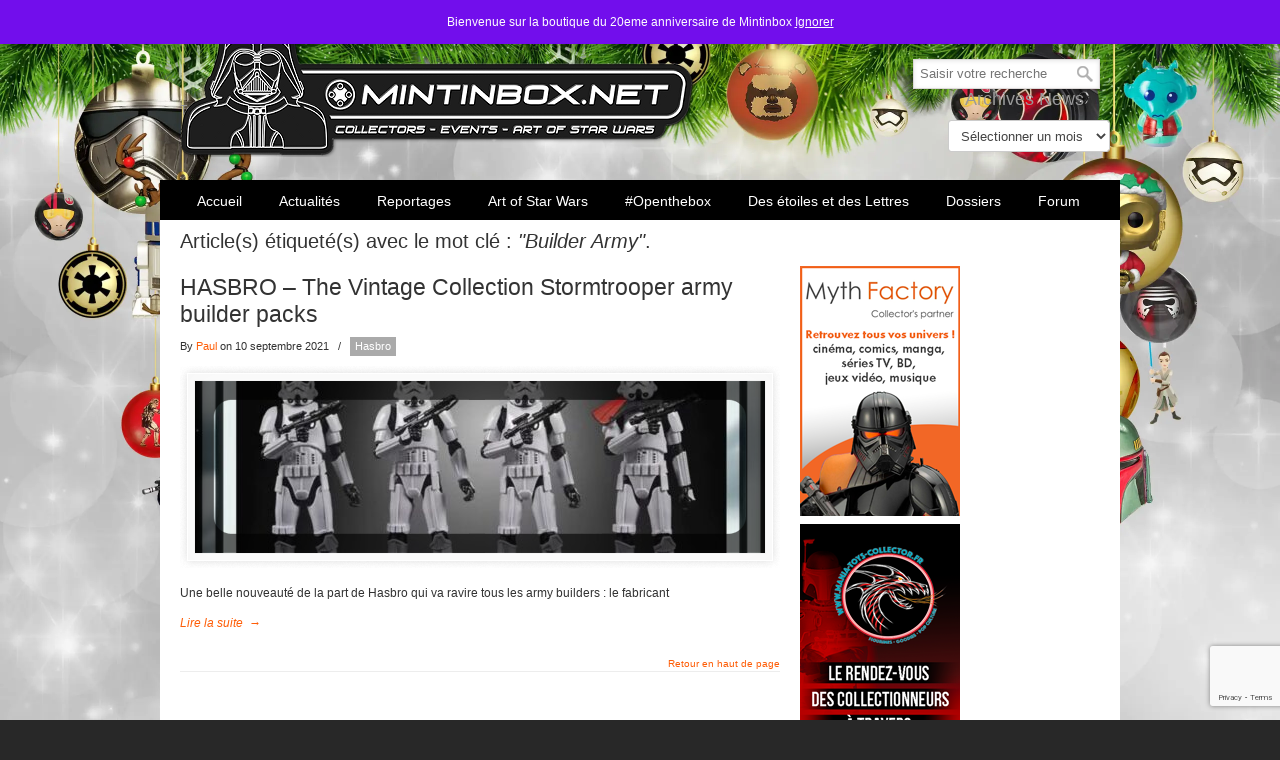

--- FILE ---
content_type: text/html; charset=utf-8
request_url: https://www.google.com/recaptcha/api2/anchor?ar=1&k=6LdrDrIUAAAAAPor54Eo3joXj0NXuxNxM730f-eD&co=aHR0cHM6Ly93d3cubWludGluYm94Lm5ldDo0NDM.&hl=en&v=9TiwnJFHeuIw_s0wSd3fiKfN&size=invisible&anchor-ms=20000&execute-ms=30000&cb=43pt8aocj4en
body_size: 48266
content:
<!DOCTYPE HTML><html dir="ltr" lang="en"><head><meta http-equiv="Content-Type" content="text/html; charset=UTF-8">
<meta http-equiv="X-UA-Compatible" content="IE=edge">
<title>reCAPTCHA</title>
<style type="text/css">
/* cyrillic-ext */
@font-face {
  font-family: 'Roboto';
  font-style: normal;
  font-weight: 400;
  font-stretch: 100%;
  src: url(//fonts.gstatic.com/s/roboto/v48/KFO7CnqEu92Fr1ME7kSn66aGLdTylUAMa3GUBHMdazTgWw.woff2) format('woff2');
  unicode-range: U+0460-052F, U+1C80-1C8A, U+20B4, U+2DE0-2DFF, U+A640-A69F, U+FE2E-FE2F;
}
/* cyrillic */
@font-face {
  font-family: 'Roboto';
  font-style: normal;
  font-weight: 400;
  font-stretch: 100%;
  src: url(//fonts.gstatic.com/s/roboto/v48/KFO7CnqEu92Fr1ME7kSn66aGLdTylUAMa3iUBHMdazTgWw.woff2) format('woff2');
  unicode-range: U+0301, U+0400-045F, U+0490-0491, U+04B0-04B1, U+2116;
}
/* greek-ext */
@font-face {
  font-family: 'Roboto';
  font-style: normal;
  font-weight: 400;
  font-stretch: 100%;
  src: url(//fonts.gstatic.com/s/roboto/v48/KFO7CnqEu92Fr1ME7kSn66aGLdTylUAMa3CUBHMdazTgWw.woff2) format('woff2');
  unicode-range: U+1F00-1FFF;
}
/* greek */
@font-face {
  font-family: 'Roboto';
  font-style: normal;
  font-weight: 400;
  font-stretch: 100%;
  src: url(//fonts.gstatic.com/s/roboto/v48/KFO7CnqEu92Fr1ME7kSn66aGLdTylUAMa3-UBHMdazTgWw.woff2) format('woff2');
  unicode-range: U+0370-0377, U+037A-037F, U+0384-038A, U+038C, U+038E-03A1, U+03A3-03FF;
}
/* math */
@font-face {
  font-family: 'Roboto';
  font-style: normal;
  font-weight: 400;
  font-stretch: 100%;
  src: url(//fonts.gstatic.com/s/roboto/v48/KFO7CnqEu92Fr1ME7kSn66aGLdTylUAMawCUBHMdazTgWw.woff2) format('woff2');
  unicode-range: U+0302-0303, U+0305, U+0307-0308, U+0310, U+0312, U+0315, U+031A, U+0326-0327, U+032C, U+032F-0330, U+0332-0333, U+0338, U+033A, U+0346, U+034D, U+0391-03A1, U+03A3-03A9, U+03B1-03C9, U+03D1, U+03D5-03D6, U+03F0-03F1, U+03F4-03F5, U+2016-2017, U+2034-2038, U+203C, U+2040, U+2043, U+2047, U+2050, U+2057, U+205F, U+2070-2071, U+2074-208E, U+2090-209C, U+20D0-20DC, U+20E1, U+20E5-20EF, U+2100-2112, U+2114-2115, U+2117-2121, U+2123-214F, U+2190, U+2192, U+2194-21AE, U+21B0-21E5, U+21F1-21F2, U+21F4-2211, U+2213-2214, U+2216-22FF, U+2308-230B, U+2310, U+2319, U+231C-2321, U+2336-237A, U+237C, U+2395, U+239B-23B7, U+23D0, U+23DC-23E1, U+2474-2475, U+25AF, U+25B3, U+25B7, U+25BD, U+25C1, U+25CA, U+25CC, U+25FB, U+266D-266F, U+27C0-27FF, U+2900-2AFF, U+2B0E-2B11, U+2B30-2B4C, U+2BFE, U+3030, U+FF5B, U+FF5D, U+1D400-1D7FF, U+1EE00-1EEFF;
}
/* symbols */
@font-face {
  font-family: 'Roboto';
  font-style: normal;
  font-weight: 400;
  font-stretch: 100%;
  src: url(//fonts.gstatic.com/s/roboto/v48/KFO7CnqEu92Fr1ME7kSn66aGLdTylUAMaxKUBHMdazTgWw.woff2) format('woff2');
  unicode-range: U+0001-000C, U+000E-001F, U+007F-009F, U+20DD-20E0, U+20E2-20E4, U+2150-218F, U+2190, U+2192, U+2194-2199, U+21AF, U+21E6-21F0, U+21F3, U+2218-2219, U+2299, U+22C4-22C6, U+2300-243F, U+2440-244A, U+2460-24FF, U+25A0-27BF, U+2800-28FF, U+2921-2922, U+2981, U+29BF, U+29EB, U+2B00-2BFF, U+4DC0-4DFF, U+FFF9-FFFB, U+10140-1018E, U+10190-1019C, U+101A0, U+101D0-101FD, U+102E0-102FB, U+10E60-10E7E, U+1D2C0-1D2D3, U+1D2E0-1D37F, U+1F000-1F0FF, U+1F100-1F1AD, U+1F1E6-1F1FF, U+1F30D-1F30F, U+1F315, U+1F31C, U+1F31E, U+1F320-1F32C, U+1F336, U+1F378, U+1F37D, U+1F382, U+1F393-1F39F, U+1F3A7-1F3A8, U+1F3AC-1F3AF, U+1F3C2, U+1F3C4-1F3C6, U+1F3CA-1F3CE, U+1F3D4-1F3E0, U+1F3ED, U+1F3F1-1F3F3, U+1F3F5-1F3F7, U+1F408, U+1F415, U+1F41F, U+1F426, U+1F43F, U+1F441-1F442, U+1F444, U+1F446-1F449, U+1F44C-1F44E, U+1F453, U+1F46A, U+1F47D, U+1F4A3, U+1F4B0, U+1F4B3, U+1F4B9, U+1F4BB, U+1F4BF, U+1F4C8-1F4CB, U+1F4D6, U+1F4DA, U+1F4DF, U+1F4E3-1F4E6, U+1F4EA-1F4ED, U+1F4F7, U+1F4F9-1F4FB, U+1F4FD-1F4FE, U+1F503, U+1F507-1F50B, U+1F50D, U+1F512-1F513, U+1F53E-1F54A, U+1F54F-1F5FA, U+1F610, U+1F650-1F67F, U+1F687, U+1F68D, U+1F691, U+1F694, U+1F698, U+1F6AD, U+1F6B2, U+1F6B9-1F6BA, U+1F6BC, U+1F6C6-1F6CF, U+1F6D3-1F6D7, U+1F6E0-1F6EA, U+1F6F0-1F6F3, U+1F6F7-1F6FC, U+1F700-1F7FF, U+1F800-1F80B, U+1F810-1F847, U+1F850-1F859, U+1F860-1F887, U+1F890-1F8AD, U+1F8B0-1F8BB, U+1F8C0-1F8C1, U+1F900-1F90B, U+1F93B, U+1F946, U+1F984, U+1F996, U+1F9E9, U+1FA00-1FA6F, U+1FA70-1FA7C, U+1FA80-1FA89, U+1FA8F-1FAC6, U+1FACE-1FADC, U+1FADF-1FAE9, U+1FAF0-1FAF8, U+1FB00-1FBFF;
}
/* vietnamese */
@font-face {
  font-family: 'Roboto';
  font-style: normal;
  font-weight: 400;
  font-stretch: 100%;
  src: url(//fonts.gstatic.com/s/roboto/v48/KFO7CnqEu92Fr1ME7kSn66aGLdTylUAMa3OUBHMdazTgWw.woff2) format('woff2');
  unicode-range: U+0102-0103, U+0110-0111, U+0128-0129, U+0168-0169, U+01A0-01A1, U+01AF-01B0, U+0300-0301, U+0303-0304, U+0308-0309, U+0323, U+0329, U+1EA0-1EF9, U+20AB;
}
/* latin-ext */
@font-face {
  font-family: 'Roboto';
  font-style: normal;
  font-weight: 400;
  font-stretch: 100%;
  src: url(//fonts.gstatic.com/s/roboto/v48/KFO7CnqEu92Fr1ME7kSn66aGLdTylUAMa3KUBHMdazTgWw.woff2) format('woff2');
  unicode-range: U+0100-02BA, U+02BD-02C5, U+02C7-02CC, U+02CE-02D7, U+02DD-02FF, U+0304, U+0308, U+0329, U+1D00-1DBF, U+1E00-1E9F, U+1EF2-1EFF, U+2020, U+20A0-20AB, U+20AD-20C0, U+2113, U+2C60-2C7F, U+A720-A7FF;
}
/* latin */
@font-face {
  font-family: 'Roboto';
  font-style: normal;
  font-weight: 400;
  font-stretch: 100%;
  src: url(//fonts.gstatic.com/s/roboto/v48/KFO7CnqEu92Fr1ME7kSn66aGLdTylUAMa3yUBHMdazQ.woff2) format('woff2');
  unicode-range: U+0000-00FF, U+0131, U+0152-0153, U+02BB-02BC, U+02C6, U+02DA, U+02DC, U+0304, U+0308, U+0329, U+2000-206F, U+20AC, U+2122, U+2191, U+2193, U+2212, U+2215, U+FEFF, U+FFFD;
}
/* cyrillic-ext */
@font-face {
  font-family: 'Roboto';
  font-style: normal;
  font-weight: 500;
  font-stretch: 100%;
  src: url(//fonts.gstatic.com/s/roboto/v48/KFO7CnqEu92Fr1ME7kSn66aGLdTylUAMa3GUBHMdazTgWw.woff2) format('woff2');
  unicode-range: U+0460-052F, U+1C80-1C8A, U+20B4, U+2DE0-2DFF, U+A640-A69F, U+FE2E-FE2F;
}
/* cyrillic */
@font-face {
  font-family: 'Roboto';
  font-style: normal;
  font-weight: 500;
  font-stretch: 100%;
  src: url(//fonts.gstatic.com/s/roboto/v48/KFO7CnqEu92Fr1ME7kSn66aGLdTylUAMa3iUBHMdazTgWw.woff2) format('woff2');
  unicode-range: U+0301, U+0400-045F, U+0490-0491, U+04B0-04B1, U+2116;
}
/* greek-ext */
@font-face {
  font-family: 'Roboto';
  font-style: normal;
  font-weight: 500;
  font-stretch: 100%;
  src: url(//fonts.gstatic.com/s/roboto/v48/KFO7CnqEu92Fr1ME7kSn66aGLdTylUAMa3CUBHMdazTgWw.woff2) format('woff2');
  unicode-range: U+1F00-1FFF;
}
/* greek */
@font-face {
  font-family: 'Roboto';
  font-style: normal;
  font-weight: 500;
  font-stretch: 100%;
  src: url(//fonts.gstatic.com/s/roboto/v48/KFO7CnqEu92Fr1ME7kSn66aGLdTylUAMa3-UBHMdazTgWw.woff2) format('woff2');
  unicode-range: U+0370-0377, U+037A-037F, U+0384-038A, U+038C, U+038E-03A1, U+03A3-03FF;
}
/* math */
@font-face {
  font-family: 'Roboto';
  font-style: normal;
  font-weight: 500;
  font-stretch: 100%;
  src: url(//fonts.gstatic.com/s/roboto/v48/KFO7CnqEu92Fr1ME7kSn66aGLdTylUAMawCUBHMdazTgWw.woff2) format('woff2');
  unicode-range: U+0302-0303, U+0305, U+0307-0308, U+0310, U+0312, U+0315, U+031A, U+0326-0327, U+032C, U+032F-0330, U+0332-0333, U+0338, U+033A, U+0346, U+034D, U+0391-03A1, U+03A3-03A9, U+03B1-03C9, U+03D1, U+03D5-03D6, U+03F0-03F1, U+03F4-03F5, U+2016-2017, U+2034-2038, U+203C, U+2040, U+2043, U+2047, U+2050, U+2057, U+205F, U+2070-2071, U+2074-208E, U+2090-209C, U+20D0-20DC, U+20E1, U+20E5-20EF, U+2100-2112, U+2114-2115, U+2117-2121, U+2123-214F, U+2190, U+2192, U+2194-21AE, U+21B0-21E5, U+21F1-21F2, U+21F4-2211, U+2213-2214, U+2216-22FF, U+2308-230B, U+2310, U+2319, U+231C-2321, U+2336-237A, U+237C, U+2395, U+239B-23B7, U+23D0, U+23DC-23E1, U+2474-2475, U+25AF, U+25B3, U+25B7, U+25BD, U+25C1, U+25CA, U+25CC, U+25FB, U+266D-266F, U+27C0-27FF, U+2900-2AFF, U+2B0E-2B11, U+2B30-2B4C, U+2BFE, U+3030, U+FF5B, U+FF5D, U+1D400-1D7FF, U+1EE00-1EEFF;
}
/* symbols */
@font-face {
  font-family: 'Roboto';
  font-style: normal;
  font-weight: 500;
  font-stretch: 100%;
  src: url(//fonts.gstatic.com/s/roboto/v48/KFO7CnqEu92Fr1ME7kSn66aGLdTylUAMaxKUBHMdazTgWw.woff2) format('woff2');
  unicode-range: U+0001-000C, U+000E-001F, U+007F-009F, U+20DD-20E0, U+20E2-20E4, U+2150-218F, U+2190, U+2192, U+2194-2199, U+21AF, U+21E6-21F0, U+21F3, U+2218-2219, U+2299, U+22C4-22C6, U+2300-243F, U+2440-244A, U+2460-24FF, U+25A0-27BF, U+2800-28FF, U+2921-2922, U+2981, U+29BF, U+29EB, U+2B00-2BFF, U+4DC0-4DFF, U+FFF9-FFFB, U+10140-1018E, U+10190-1019C, U+101A0, U+101D0-101FD, U+102E0-102FB, U+10E60-10E7E, U+1D2C0-1D2D3, U+1D2E0-1D37F, U+1F000-1F0FF, U+1F100-1F1AD, U+1F1E6-1F1FF, U+1F30D-1F30F, U+1F315, U+1F31C, U+1F31E, U+1F320-1F32C, U+1F336, U+1F378, U+1F37D, U+1F382, U+1F393-1F39F, U+1F3A7-1F3A8, U+1F3AC-1F3AF, U+1F3C2, U+1F3C4-1F3C6, U+1F3CA-1F3CE, U+1F3D4-1F3E0, U+1F3ED, U+1F3F1-1F3F3, U+1F3F5-1F3F7, U+1F408, U+1F415, U+1F41F, U+1F426, U+1F43F, U+1F441-1F442, U+1F444, U+1F446-1F449, U+1F44C-1F44E, U+1F453, U+1F46A, U+1F47D, U+1F4A3, U+1F4B0, U+1F4B3, U+1F4B9, U+1F4BB, U+1F4BF, U+1F4C8-1F4CB, U+1F4D6, U+1F4DA, U+1F4DF, U+1F4E3-1F4E6, U+1F4EA-1F4ED, U+1F4F7, U+1F4F9-1F4FB, U+1F4FD-1F4FE, U+1F503, U+1F507-1F50B, U+1F50D, U+1F512-1F513, U+1F53E-1F54A, U+1F54F-1F5FA, U+1F610, U+1F650-1F67F, U+1F687, U+1F68D, U+1F691, U+1F694, U+1F698, U+1F6AD, U+1F6B2, U+1F6B9-1F6BA, U+1F6BC, U+1F6C6-1F6CF, U+1F6D3-1F6D7, U+1F6E0-1F6EA, U+1F6F0-1F6F3, U+1F6F7-1F6FC, U+1F700-1F7FF, U+1F800-1F80B, U+1F810-1F847, U+1F850-1F859, U+1F860-1F887, U+1F890-1F8AD, U+1F8B0-1F8BB, U+1F8C0-1F8C1, U+1F900-1F90B, U+1F93B, U+1F946, U+1F984, U+1F996, U+1F9E9, U+1FA00-1FA6F, U+1FA70-1FA7C, U+1FA80-1FA89, U+1FA8F-1FAC6, U+1FACE-1FADC, U+1FADF-1FAE9, U+1FAF0-1FAF8, U+1FB00-1FBFF;
}
/* vietnamese */
@font-face {
  font-family: 'Roboto';
  font-style: normal;
  font-weight: 500;
  font-stretch: 100%;
  src: url(//fonts.gstatic.com/s/roboto/v48/KFO7CnqEu92Fr1ME7kSn66aGLdTylUAMa3OUBHMdazTgWw.woff2) format('woff2');
  unicode-range: U+0102-0103, U+0110-0111, U+0128-0129, U+0168-0169, U+01A0-01A1, U+01AF-01B0, U+0300-0301, U+0303-0304, U+0308-0309, U+0323, U+0329, U+1EA0-1EF9, U+20AB;
}
/* latin-ext */
@font-face {
  font-family: 'Roboto';
  font-style: normal;
  font-weight: 500;
  font-stretch: 100%;
  src: url(//fonts.gstatic.com/s/roboto/v48/KFO7CnqEu92Fr1ME7kSn66aGLdTylUAMa3KUBHMdazTgWw.woff2) format('woff2');
  unicode-range: U+0100-02BA, U+02BD-02C5, U+02C7-02CC, U+02CE-02D7, U+02DD-02FF, U+0304, U+0308, U+0329, U+1D00-1DBF, U+1E00-1E9F, U+1EF2-1EFF, U+2020, U+20A0-20AB, U+20AD-20C0, U+2113, U+2C60-2C7F, U+A720-A7FF;
}
/* latin */
@font-face {
  font-family: 'Roboto';
  font-style: normal;
  font-weight: 500;
  font-stretch: 100%;
  src: url(//fonts.gstatic.com/s/roboto/v48/KFO7CnqEu92Fr1ME7kSn66aGLdTylUAMa3yUBHMdazQ.woff2) format('woff2');
  unicode-range: U+0000-00FF, U+0131, U+0152-0153, U+02BB-02BC, U+02C6, U+02DA, U+02DC, U+0304, U+0308, U+0329, U+2000-206F, U+20AC, U+2122, U+2191, U+2193, U+2212, U+2215, U+FEFF, U+FFFD;
}
/* cyrillic-ext */
@font-face {
  font-family: 'Roboto';
  font-style: normal;
  font-weight: 900;
  font-stretch: 100%;
  src: url(//fonts.gstatic.com/s/roboto/v48/KFO7CnqEu92Fr1ME7kSn66aGLdTylUAMa3GUBHMdazTgWw.woff2) format('woff2');
  unicode-range: U+0460-052F, U+1C80-1C8A, U+20B4, U+2DE0-2DFF, U+A640-A69F, U+FE2E-FE2F;
}
/* cyrillic */
@font-face {
  font-family: 'Roboto';
  font-style: normal;
  font-weight: 900;
  font-stretch: 100%;
  src: url(//fonts.gstatic.com/s/roboto/v48/KFO7CnqEu92Fr1ME7kSn66aGLdTylUAMa3iUBHMdazTgWw.woff2) format('woff2');
  unicode-range: U+0301, U+0400-045F, U+0490-0491, U+04B0-04B1, U+2116;
}
/* greek-ext */
@font-face {
  font-family: 'Roboto';
  font-style: normal;
  font-weight: 900;
  font-stretch: 100%;
  src: url(//fonts.gstatic.com/s/roboto/v48/KFO7CnqEu92Fr1ME7kSn66aGLdTylUAMa3CUBHMdazTgWw.woff2) format('woff2');
  unicode-range: U+1F00-1FFF;
}
/* greek */
@font-face {
  font-family: 'Roboto';
  font-style: normal;
  font-weight: 900;
  font-stretch: 100%;
  src: url(//fonts.gstatic.com/s/roboto/v48/KFO7CnqEu92Fr1ME7kSn66aGLdTylUAMa3-UBHMdazTgWw.woff2) format('woff2');
  unicode-range: U+0370-0377, U+037A-037F, U+0384-038A, U+038C, U+038E-03A1, U+03A3-03FF;
}
/* math */
@font-face {
  font-family: 'Roboto';
  font-style: normal;
  font-weight: 900;
  font-stretch: 100%;
  src: url(//fonts.gstatic.com/s/roboto/v48/KFO7CnqEu92Fr1ME7kSn66aGLdTylUAMawCUBHMdazTgWw.woff2) format('woff2');
  unicode-range: U+0302-0303, U+0305, U+0307-0308, U+0310, U+0312, U+0315, U+031A, U+0326-0327, U+032C, U+032F-0330, U+0332-0333, U+0338, U+033A, U+0346, U+034D, U+0391-03A1, U+03A3-03A9, U+03B1-03C9, U+03D1, U+03D5-03D6, U+03F0-03F1, U+03F4-03F5, U+2016-2017, U+2034-2038, U+203C, U+2040, U+2043, U+2047, U+2050, U+2057, U+205F, U+2070-2071, U+2074-208E, U+2090-209C, U+20D0-20DC, U+20E1, U+20E5-20EF, U+2100-2112, U+2114-2115, U+2117-2121, U+2123-214F, U+2190, U+2192, U+2194-21AE, U+21B0-21E5, U+21F1-21F2, U+21F4-2211, U+2213-2214, U+2216-22FF, U+2308-230B, U+2310, U+2319, U+231C-2321, U+2336-237A, U+237C, U+2395, U+239B-23B7, U+23D0, U+23DC-23E1, U+2474-2475, U+25AF, U+25B3, U+25B7, U+25BD, U+25C1, U+25CA, U+25CC, U+25FB, U+266D-266F, U+27C0-27FF, U+2900-2AFF, U+2B0E-2B11, U+2B30-2B4C, U+2BFE, U+3030, U+FF5B, U+FF5D, U+1D400-1D7FF, U+1EE00-1EEFF;
}
/* symbols */
@font-face {
  font-family: 'Roboto';
  font-style: normal;
  font-weight: 900;
  font-stretch: 100%;
  src: url(//fonts.gstatic.com/s/roboto/v48/KFO7CnqEu92Fr1ME7kSn66aGLdTylUAMaxKUBHMdazTgWw.woff2) format('woff2');
  unicode-range: U+0001-000C, U+000E-001F, U+007F-009F, U+20DD-20E0, U+20E2-20E4, U+2150-218F, U+2190, U+2192, U+2194-2199, U+21AF, U+21E6-21F0, U+21F3, U+2218-2219, U+2299, U+22C4-22C6, U+2300-243F, U+2440-244A, U+2460-24FF, U+25A0-27BF, U+2800-28FF, U+2921-2922, U+2981, U+29BF, U+29EB, U+2B00-2BFF, U+4DC0-4DFF, U+FFF9-FFFB, U+10140-1018E, U+10190-1019C, U+101A0, U+101D0-101FD, U+102E0-102FB, U+10E60-10E7E, U+1D2C0-1D2D3, U+1D2E0-1D37F, U+1F000-1F0FF, U+1F100-1F1AD, U+1F1E6-1F1FF, U+1F30D-1F30F, U+1F315, U+1F31C, U+1F31E, U+1F320-1F32C, U+1F336, U+1F378, U+1F37D, U+1F382, U+1F393-1F39F, U+1F3A7-1F3A8, U+1F3AC-1F3AF, U+1F3C2, U+1F3C4-1F3C6, U+1F3CA-1F3CE, U+1F3D4-1F3E0, U+1F3ED, U+1F3F1-1F3F3, U+1F3F5-1F3F7, U+1F408, U+1F415, U+1F41F, U+1F426, U+1F43F, U+1F441-1F442, U+1F444, U+1F446-1F449, U+1F44C-1F44E, U+1F453, U+1F46A, U+1F47D, U+1F4A3, U+1F4B0, U+1F4B3, U+1F4B9, U+1F4BB, U+1F4BF, U+1F4C8-1F4CB, U+1F4D6, U+1F4DA, U+1F4DF, U+1F4E3-1F4E6, U+1F4EA-1F4ED, U+1F4F7, U+1F4F9-1F4FB, U+1F4FD-1F4FE, U+1F503, U+1F507-1F50B, U+1F50D, U+1F512-1F513, U+1F53E-1F54A, U+1F54F-1F5FA, U+1F610, U+1F650-1F67F, U+1F687, U+1F68D, U+1F691, U+1F694, U+1F698, U+1F6AD, U+1F6B2, U+1F6B9-1F6BA, U+1F6BC, U+1F6C6-1F6CF, U+1F6D3-1F6D7, U+1F6E0-1F6EA, U+1F6F0-1F6F3, U+1F6F7-1F6FC, U+1F700-1F7FF, U+1F800-1F80B, U+1F810-1F847, U+1F850-1F859, U+1F860-1F887, U+1F890-1F8AD, U+1F8B0-1F8BB, U+1F8C0-1F8C1, U+1F900-1F90B, U+1F93B, U+1F946, U+1F984, U+1F996, U+1F9E9, U+1FA00-1FA6F, U+1FA70-1FA7C, U+1FA80-1FA89, U+1FA8F-1FAC6, U+1FACE-1FADC, U+1FADF-1FAE9, U+1FAF0-1FAF8, U+1FB00-1FBFF;
}
/* vietnamese */
@font-face {
  font-family: 'Roboto';
  font-style: normal;
  font-weight: 900;
  font-stretch: 100%;
  src: url(//fonts.gstatic.com/s/roboto/v48/KFO7CnqEu92Fr1ME7kSn66aGLdTylUAMa3OUBHMdazTgWw.woff2) format('woff2');
  unicode-range: U+0102-0103, U+0110-0111, U+0128-0129, U+0168-0169, U+01A0-01A1, U+01AF-01B0, U+0300-0301, U+0303-0304, U+0308-0309, U+0323, U+0329, U+1EA0-1EF9, U+20AB;
}
/* latin-ext */
@font-face {
  font-family: 'Roboto';
  font-style: normal;
  font-weight: 900;
  font-stretch: 100%;
  src: url(//fonts.gstatic.com/s/roboto/v48/KFO7CnqEu92Fr1ME7kSn66aGLdTylUAMa3KUBHMdazTgWw.woff2) format('woff2');
  unicode-range: U+0100-02BA, U+02BD-02C5, U+02C7-02CC, U+02CE-02D7, U+02DD-02FF, U+0304, U+0308, U+0329, U+1D00-1DBF, U+1E00-1E9F, U+1EF2-1EFF, U+2020, U+20A0-20AB, U+20AD-20C0, U+2113, U+2C60-2C7F, U+A720-A7FF;
}
/* latin */
@font-face {
  font-family: 'Roboto';
  font-style: normal;
  font-weight: 900;
  font-stretch: 100%;
  src: url(//fonts.gstatic.com/s/roboto/v48/KFO7CnqEu92Fr1ME7kSn66aGLdTylUAMa3yUBHMdazQ.woff2) format('woff2');
  unicode-range: U+0000-00FF, U+0131, U+0152-0153, U+02BB-02BC, U+02C6, U+02DA, U+02DC, U+0304, U+0308, U+0329, U+2000-206F, U+20AC, U+2122, U+2191, U+2193, U+2212, U+2215, U+FEFF, U+FFFD;
}

</style>
<link rel="stylesheet" type="text/css" href="https://www.gstatic.com/recaptcha/releases/9TiwnJFHeuIw_s0wSd3fiKfN/styles__ltr.css">
<script nonce="E9c8zSuSXsoFtwqW3KuYmA" type="text/javascript">window['__recaptcha_api'] = 'https://www.google.com/recaptcha/api2/';</script>
<script type="text/javascript" src="https://www.gstatic.com/recaptcha/releases/9TiwnJFHeuIw_s0wSd3fiKfN/recaptcha__en.js" nonce="E9c8zSuSXsoFtwqW3KuYmA">
      
    </script></head>
<body><div id="rc-anchor-alert" class="rc-anchor-alert"></div>
<input type="hidden" id="recaptcha-token" value="[base64]">
<script type="text/javascript" nonce="E9c8zSuSXsoFtwqW3KuYmA">
      recaptcha.anchor.Main.init("[\x22ainput\x22,[\x22bgdata\x22,\x22\x22,\[base64]/[base64]/[base64]/[base64]/[base64]/[base64]/[base64]/[base64]/[base64]/[base64]\\u003d\x22,\[base64]\\u003d\\u003d\x22,\[base64]/[base64]/w6/Cu3HCjnwgDkrDt1LCu8Kuw5XDlcOvw5zCr2hSwq/DlFHDisO2w4DDrnBXw6tIFMOGw5bCh2I6woHDpMK5w4ptwpfDkHbDqF3DukXChMOPwrLDjjrDhMKCVcOOSBjDhMO6TcKJBn9YTsKCYcOFw57DhsKpe8K6wpfDkcKre8OOw7l1w6/[base64]/[base64]/DssONGcKyI8Ktw5bCqx3DskHCtQDCiMKkwq3Cj8KRIlXDvE1+fcOnwoHCnmVjVBl0XF1Ub8OAwrBNIC0/[base64]/CgRoyHcKaScK/[base64]/[base64]/VFzCumk2bwHCmMKKaTpXw4fCssOkcFZyQ8KNfXXDlcKMUzjDr8K/w5kmHCMCA8KTOsKSFEtUP0PCgmXCnyoJw7TDjsKOwqV7VQLCpXdcE8K3w5vCsjPDvkXCp8KdasKkwrAMQcKuOGtlw5tgB8ONGBxqw67DuGo2Xn1mw6rDvGIAwoYdw408f0Auf8Kgw4dSw4NzW8Kcw5kGL8OJLsK5cibCs8OAayt3w6LCn8OFWQEMHQ/DqMOgw6Q5VgErw6xNworDosK9KMOcw4dpwpbDq2PDo8O0wpTDmcKmB8OcUsOiwp/Dn8KZRcOmYcKwwofCnyfDtlrDsG53T3TDrMKAwrnCjTzCoMOnwqRkw4fCrxEow7rDsiEvXsKQWUTDm2/DvQHDuBXCu8Kqw5Mga8KWS8ONO8KQF8OEwq7Cp8KTw79kw5hXw5FOaE/DvmrDoMKPa8O0w5cqw5HDg2jDocOtLksPGsOkO8KWJUTCk8OtHhI6HsO+wrV7FGbDolllwpYyTcKcAignw7nDmXnDmMObwrZMKcO7woDCvl0Ow4t6QMOfNzjCpnfDsXMvbT/CmsOQw5nDkhY/[base64]/[base64]/Drh3DicKDwp/[base64]/Ct8OPTkduV2wCwr3DrVjCilnCqQjDscKFH8KAw6DDjBfDlMOaaA3DjxZSw608WcKOwpjDs8OsVMOQwoHCjMKZDSbCsDjCgE7Dp3HCv1pzw5onGsKjeMKrw5sTUsKUwr3Cu8KOw4wVEhbCpMKEAFR4dMORecONCxXCvUnCoMOvw5w/[base64]/CviJOwpIxw559PcKRw4HDg8KJw6cgw5tqQGI1FFnCqcKbeRvDncONacKcTxnCnsKJw4TDk8OcKsKLwr0+TDA5woDDisOgZ3/Cj8O6w77CjcOSwpQ2CsKMamYqIV5WMMOFMMK5a8ONfhrCixHDqsOAw4FDYQHDpsOcwpHDmwtGS8OhwrJWw6Bpw6AAwrXCv2IJXRfDu2bDh8O6ScOYwq1WwpbCu8O8worDjcKIUFxJR1fDp2Ugwp/DhwclO8ORAMKow43Du8O1wqLCncKxwr0xXcOFw6XCv8KecsK3w4NCXMK+w77Dr8Ogb8KVNiHClB7DrsOJw6VHdm1zfsKcw77Cu8KAwop/w5F7w5sswpJVwoQ+w4F6GsKWNUc1wqfDncKfwq/[base64]/C8OsEkRTW8OuQMKYw7vCh27Dj8K8BcO0w6HCicKgw4p+CHPCgsKMw5N1w6nDicOHEcKvb8K6wr3DkMOhwpw2f8OLTMKaTMOMwoI3w7dHbFVVWyfCicKAL2PDnMOtwpZBw5/Dh8O+YzvDvHFdwrfCtUQaEldFDsK+esOfbXZdw6/DinJWw7jCrjFCOsK1Vg7DksOOwos6wqF7wpA3w5XCtMKswo/DiETClm9Jw5F+EcOgUTrDrcOTIsOtEQ7DuwYEw4PCnmPCnMKjw7fCo11KCwnCusKiw4NsfMKpwo5Pwp/Crz7Dtzw2w65Bw5AJwqjDnQh9w5EOKMOSRA9CCibDm8O8OTXCqcOxw69Twpguw4DCo8O5wqU+f8Oyw4k6VQ/DucKJw64MwqMiSMONwpJ9KsKgwoXCmnrDijHCicOJwooDXGd7wrtadcK6NGcpwoI4KMKBwrDCm3NjM8KgRcKZecKlJ8OrMTbDsGfDpMK3PsKJEEUsw7BtLj/[base64]/wq12woPDrC7Dg8OWwqE+wrBsfW/Dr047c3nCmcO0EsOaR8KVwrfDg20zJsOewq4Rw4rChUo4esOGwpA9wqzDnMKlw71TwocFOzFPw4B1LQ/Cs8KEwqA2w63DuDgOwrA1YQ5meg/ChG5twqDDu8K6ZMKoFcO8FirCocK4w6XDgMOgw7N6wqpuEw7DpzLDoSlfwrLCiDh5LjfDtXtwDAVrw4/CjsKpwrRawo3CuMKoEMO2IMKSGMKbNXZew5jDgRfCmk3DkiXCoFrCv8KYIMOJAWoEDVNiLsOGw4Fjw5ZlGcKJwpLDsigNXCYUw5/[base64]/wqU3Jgo1QgzCisKCaxPDjMO8wrbDqzXDjsKkwovDsjoXV0I2w7vDscKrOWYBw7NvLyJmKEXDlAAMwrTCqMKwPBg3SUskw73CvyDCuRjDicKww6/Dphxow7dow5A9D8Oww6zDvnFpw7sKKWd4w7MqLsOlCj/DqSIfw5sDw6DCugV/[base64]/DksKsaRw4ZAhwT1BTRjB5wpxZwonCs1Uow40MwpxEwqwOw50tw6gSwpofw5XDgBXCozJow6vDqGgWLzwRAWITwqQ+AUlXCHLCpMKHwrzDqkzDnz/DiCjDlyQwUnosYsOCwoHCszZKOsKPw45XwoHCvcO4w7pxw6NJX8OjGsKEH3nDssKQwp1vdMKRwoV1w4HCiyjDhMKpEU3CrQl1fxHDvcOUasKMwpoZw4DDucKAw63Cu8KhQMOiwrh9wq3DpzfCrMKXwq/CjcKFw7d0wrleZntAwrYyMMOZF8Oxwr0Fw5HCv8Oxw607AGjCnsOVw4zCsTHDuMKnO8Ojw7XDj8OSw7zDmcKnw6nDhzQGeX4/AMORZCnDo3DCrVUQV0U/U8KBw4TDkcK6IsKJw7cwUMKmG8Ktw6AiwoILMsKtw59TwrDCsnlxfSIjw6LCq1DDtcOxPUvCqsK1wp9pwp/[base64]/bsOxCAVIw5HDq8KcEMK9w61tw55hSRsoUBvCtFMFBMOIWWjDnsKNXcOAdVJIcMOJLMKawprDthHDi8Kxw6YKw4hZf19ew6PCixYeb8Ouwpg5wqLCjMK+D289w6jCrjczwp/Dm0VvA0nDqlPDmsKqWHZvw6rDvsOAw7AHwrHDqUrCmnLCh1DDlmclDVbClcOuw5sMNcKPMCpQw5U+w78xwoLDjj5XLMKYw6zCn8Otwp7DmcOiZMKXNMOeGMO0RMKII8Kqw5HCocOEYsKUQWx4wp7CpsKzNsK1QcK/bCPDqkXChcOew4nDrcOLC3FcwqjDmMKCwoJpw43DmsOFw5HDl8OEOQzDhRbCmTLDu3TClcKACzLDumsNf8Ogw6QcbsOPQMKnwohBwojCkQDDjQgmwrfCpMKBw4BUesKIEWlDC8KXRXnCgBHCncOEeAldW8OHbBE4wo91PlfDoVk8ClDChsKRwqoYej/DvmrCgBHDrxY9wrRww6PDo8Ofwp7ClsKIw5XDh2XCucKTEkjCiMOQLcKAwok9JcK6Q8Oaw7ABw6sIBB/DsirDhA8nbcKoKWfCmjDDkXYcbCl+w7tdw49pwp45w5HDiUfDuMKRw6wnbMKtAB/CqksJw7zDl8OedThlNMOmMcO+blbCq8KzLiRKw4caJcOfMsKiGwlDCcK7w5vCkQNwwq94wpnCj3jCmh7CsTAERy7CpcOQwp3CucKSTmvCmMO5Cy4/[base64]/woAxCh5AWyQPJgfCqMKzYcOQHMODw6rDvCHDuQvDssOZw5vDvnxWw5fCoMOrw4wLN8KOcMOBwr7CsCnCjQXDmj8tXMKARm7DjExfGsKCw7c7w5J+SsKxRhBvw5rDnRVHYSQzw7XDl8OdAxTCi8ONwqzDiMOdw6s/FUcnwrTCiMKmwpt8fsKPwqTDi8KwMMKDw5TChsK/wqHCmBUzKsK8wpkCw5pYIMO4w5rCncKNbBzCv8OUQwHCucKjGxPDmMKVwoPCl1vCpjDChcOPw59kw6LCksO0KkLCjz/Cq3DDrMKtwqHDtTnDpm4Uw440IcOYdcOmw77CvxXDphzDhR7DrQw1LFkWw7M+wrzCmkMaGcOyI8O7w65IORMhwrU9VGDDgyPDmcOmw6XDksKtwpdXwpZKw5UMUsObwot0w7PDjMKvw7Q9w5nCg8KVWcO/e8ODAcOxPzA5wpATw7k9H8Oxwp4GcivDnsKnFMOKZhTCr8O+wpHCjALCgMKww549wrI4w5gCw5zCpDUXC8KLSBZQLsK7w7J0IAIFwobDmBrCp2YSw6TDtFPCrknClkAGw7R/[base64]/w4d+w7rDqsOpQcO6WMOGw4nCrMKzBkkOwrfDpMKNYcK4TMKgw7fCtsKbw4MrayUkfMOQdRB8HVo0w7nCnsK2eFY2WCBPC8O6wrp2w4Vaw5k+woopw4zCjWA/L8OBw6hYB8O5wr/Cn1Ezw7vDgyvCusKANBnCl8OqdGsWwqp9wo5lw5ZXBMK1d8K9eG/DtMO9OcKocxQYYMOHwqAUw4J7M8K/bGYowojCmlosBcOuM1XDlGzDkcKCw6/CiHJDZMKrIsKgJCzDqsOvPTrCkcOiVWbCocKTQ2vDpsKtPQjCsDTChALCpxPDu0/DgAcqwpLCjsOpZMKVw5oHw5dQw4PCn8OSJ2t0ch1zwr7Cl8Kww547w5XCnFjCpUIjLEfCrMKlcibDvMKrKkrDuMKLYg3Cgi/DqMOWVjrCuQHCs8KlwqpxcMOdCXJpw6Vvwo/Cg8Ksw5REWCBpw4bCvcKwZ8OXw4nDkcOqwrppwrojPQVlEwHDmcO7VGjDnMO+wqnChmrCgiLCncKiZ8Kjw69EwqfCiy5tGSQpw7LDqSPDnsKkw7fDk0dRwrEDw4MZTsOwworCr8OHAcKmw45Ow59/[base64]/CucOjwptXAcO1YcKmwo7DssKvw6hbw53DghLCj8O/wrkOaHhFHk1Uwo/[base64]/[base64]/[base64]/[base64]/wpVzbS5rwqorwos8M3/[base64]/w78FDTnCmcKfw5zDlMOJOQglBGzDosOuw5QCLsOxfsOww5ZMecKgw4ZpwpjCpcOyw6zDgcKEwpzCiF7DjgvChXXDrsOdUcK4QMOtUMOzwrvDkcOncGfDuFthw6A9wpYVwqnChsKjw70qw6PCq2VoeEAPwpUJw6DDihrCgBh1wprCriV/dkfDtm4FwrLCiWrChsObb2A/G8O7w7HDssK1w6QZasKfw6fClSnDoQjDpEQhw4VsbloJw4F3woxUw7EFL8KaXRfDtsOZfC/DgH7CtQTCoMKHSj07w6bCm8OJTgfDkcKZccKdwpc+SMO0w4sdfXlOeQ4Nwo/[base64]/DuxMISsO5R8K/[base64]/DmTTDsXfDiMOkRMOSYmLDnTHClwPDisKRwpPCgsKUwrPDiB5qwrzCscOFfcOmw6kKAMKIbsKpwr4ZJsKAw7psZcK9wq7CiD8NeQDCgcOgRg1/w5UPw4LCq8K3HcKHwphYwrHCicOWAiQBVsOCWMO+wqvCmwHCrcOOw5PDocOoIsOuw5/DgsKZOHTDvsKQB8KQwpAlLE4iGMO2wo9LCcKqw5DCsmrDq8K4fCbDrCnDrsK+B8KRw7jDgsKIwpYGwpA7wrAsw7oIw4bDtnljwqzDjMOLa01pw6oJw5lew7E/w68TJcK9w6XCjyR7RcOSMMOQwpLCkcK/[base64]/Dq8KmwpXCvlANw5LCgVdjEcKkeAzDlsKnw7PDucKmdSRmVcKoSmbDsyM5w4zCuMK3C8KNw5rDqy7DpxnDvXbDujjCmcOEwqHDk8KMw4oKwprDqVzClMKaICIsw5guw5DCocOxwoHCjcKGwoN1wpjDtcO9EELCpnjCilNjMcO0XcODAlt2KA7DjlE/w5sSwoHDqwwiw5A2wpFKBBfDvcOww5/[base64]/[base64]/[base64]/[base64]/Dl8KnKiBEw6cNVht+w4XCpcKSw4LCqMOkZi1dwp4IwrN5w7TDgi88wrIrwpHCn8O/aMKDw5PCjH7CucKlLBwKfMKOw5HCg2M9ZyXDknTDsydswrfDscK3XzjDkjMxCsOFwoDDs37DncOfwpJcwqBAGE8vPCFtw5TCmsKrwrFPGD7DkB/Dk8Omw5rDnzXCqsOoCAjDtMKdFcKpSsKxwq3ChwvDpcKzw53DtSjDnMOQwoPDmMOhw6wJw5sHYMK3aCDCgcK9wrzCq3rDusOhw4DDvgE+esOgw67DsVDCrVjCpMK+FGHDizHCvMO3TlnCtltpX8K2w47Drxo3biPCrMKPwr4wa1cUwqbDjxnDgGBME31Gw4/Cs0MfXW4HEybCvBp3wpLDv2rCsxnDscKewoTDqls9wq5OQ8K1w6zDrcKuwqvDvGAOw7tww7fDncKAPVAGwqzDnsOYwoPCvyDDk8OfBi5tw7x7UyE9w7/[base64]/w5TDnHjCmMKkwoTCh3g2w6hiwqnCpz3Cj8KBwqF4UsOnwqTDnMOnUVzCkCFhwqXCmXBddsKcwo8YSGLDt8KfWGvCicO5U8K3NsOLHcKQLHrCucK5wqfCn8Kpw7nCri9Bw7Zbw5NTwoYWT8KuwrEmGnvChsO1W3jCqDciOyQUURXDmsKmw73Co8O2wp/[base64]/ClF1zwogmwrPDvcKAQmQpwr/Cv1QYQi8Rw57ChMKgS8OJw67DgcOywqzDq8O4wpVwwp1DM1x/S8OTw7jDpwMbwpzDscKDZMOEw7TDo8Kgw5HDpMO+wo3CtMKjw6HCv0vDi23CtMOPwpl9UsKtwpMnDiHDiwMCNgjDn8OsSsKYaMOuw7/DrxlAZMKXDkDDisKUcsOCwrctwq1Ywqt1EMKtwpxNXcODTBNnwpNUw7fDnzPDgmceA3vCt0/[base64]/[base64]/[base64]/DrCnCpTUxXmt3DFnDocO7R8KQZMOZC8OOMMOzRcOIKMO/w7LCggMjYsOFcycow6fCnhXCrsKzwq7DuBHDmRMBw6BuworCpmlZwoXDvsKXw6fDsm3DtXfDthTCtGQ2w5PCsGw/O8K3WRnDhsOAX8KBw73CpSQNH8KMJlzCnUjClj0aw6tAw4zCoT/DmHrDvXrDm1BzasOOMMKJA8OKRlTDo8Ocwpthw6DDscOzwpHCmMOwwrXCjsOJw67DusK1w6wJcFxbW3HCrMK+SXpQwqFgw6Iwwr/CrB/CqsOBe2XCsybDmEzCtkBAdQ3DsCFJahMgwpgdw5YXRw/DncOAw5jDsMO2EDNvwopXZ8KowoVIw4RuacKGw4vDmwk7w4cQwoPDvDQzw71/wq7DpxXDn1zCksOlw6fCmsKeacO3wqrDi3Eqwq42wr5pwopVeMOVw4FsFHBvFSnCkn3Cj8O3w5fCqD7DjsK7NivCpcK/w7/[base64]/Ckm3DtSXDicObXUfDj14zKEjCscOiwq3Cr8OyY8OXShxrwqc4wrzClsOow6PCois5XCJiPykWw5sNwoYgwo0JWsKEwpNKwrkuw4PCvcOcB8K7Aw57TxzDqsO9wo03LcKKw6YMasKpwqdzV8OzMMOzScOqHsK6wqzDrCDDhMK3B1ROScKQwp9kwr/DrH1wTsOWw6cEPDXCuQgfIjISTxXDvcKcw7rDlXvClsOfwp4vw508w70xB8O1w6wqw6EhwrrDiCVfeMKYw6lAwooSw63CthIpJ1XDqMKvcRFIw4nCvsKLw5jCnFPDuMODLGwDY1UKwqx/wrnDggDCuUlOwopwb1LCj8K9Q8OIR8O5w6PDj8KPw53CrCHDij0Mw5/Dn8OKwpZ3d8Ooa27ClcKlSHzDmxlow5hswqAQNwXCl01cw53DrcKywocYwqIvwr3CghhnYcOKw4MRwrt2w7ccag/Con7DmB9fw4HCpsKkw4DCjl8Qw4JwFivClgzCj8KSIcKuwrPDom/CjsOAwohwwp4FwrgyPGrCvwgIc8KNw4AbU0/DucKLwq59w6wAK8Ksd8KrLiNIw6xkw7tLwqQnw6xYwosdwpLDvsKQPcOPWMOWwqBIaMKHccKVwpp+wp3CncO8w4TDhT/[base64]/w7AHa8KqUcOXYB7Ckx9tZWgPMMOXYcOgw75BABLCkzzCqyjCqMOhwp/DhCEJwofDrVTCpRnCtMKkGsOkcsK0wrHDu8OpDsKbw4fCkcO7G8KWw7FswrsSDsKHGsK1WcO2w64uRknCu8OQw7fDpGxGFVzCr8OGf8O2wqtQFsKew6jDiMKWwprCncKAwoTCqArCjsO/[base64]/CicOUC8KCJ8OWw7/DsnLComDCiRxDwo5zw7XDvU1eNzVGDcOJVCI9w6TCjGDDrMK1wrxqw47CnsK3w4rDkMKww60tw5rDt2oKwprCpsKow5jDp8OHw6DDuyUrw5pww5fClsOywpDDlx/Ct8Oew7FMHyIBRnDDg1l2UTbDnhjDsTlldMKTwq7DvF/Csl5FYMKhw55RF8KAHQfCusKhwqVuDMK5KQDDq8ORwqHDg8OOwqLCkA7CiH8zZis3w5LDm8O5TcK6TVNbBsK+w4pTw5zCvsO0wpPDqsK+wpzDi8KXEV/Ct1gYwpJ3w5rDg8KjWRXCvTsWwqorw6bDp8OGw5rCsF44wo7CvxogwqF7ClrDlcKNw47Cj8OaFypHSHNOwovCmcKiFl7DvRV5wrXCoWNKw7TCqsOnelfDmgXCikzDnX3CncO1HMK9woQuWMK8RcO4woJLWMK5w61UO8O/wrFJbg/CjMKuXMOOwo1mwphcTMKJwqPCpcOjwrvCncOxQxddWlxlwoo3SBPClT57w4zCmUV0RUPDn8O6OlAfY1LCtsOhwqwQwqPDpBXDlkjDtC/CusOvXzosOG15LGQ8NMKXw718cBQFVMK/dcKJLcKdw449AhMKSiI4wpHChcOnBWMwRm/[base64]/[base64]/TcOIwofChsOzw6vDv0A6VcKUC8K/T0Unw7rDvMOOJsKOXsKdWzcCw57CvAEpBjRswq7Dgj/Cu8K1w5LDuWDDpcKWKSfDvMKbEsKnw7LCj1dmScKgLcOZJcKDP8ONw4PCs1fCk8KPekouwrtcBMOMME4dGMKWNsO6w6/CusK3w4HChMO5NMKfXAlEw6jCkcKqw5djwoDDjVTCp8ONwqDChE7CvBXDswIKw7jCrkpuw5/CihLDgW5iwpPDvE/DrMO7SFPCocKgwq5vV8KrIGwbM8KGw6JBw7bDgsO3w6TCtxQnX8Opw5TDicKxwoZiwrYNAsK1b2XDpWjDtMKnwrHCmMO+wqICwqfDvF/Cmj/CrsKOw4FiSE1saFfCrl3CmSXCjcKiwp/Cl8OtIMOmPsOTwptUMsOKwowYw65rwrUdwp10AMKgw7DCjGXDh8K3VVFEAMKhwpbCpzRxw4R/FcKgHMOtTyHCn31pD0PCrj96w4YBfcKrDMKNw67DinPChgvDpcKld8OuwrHCu3vDtgzCr1TCvxlEOcK/[base64]/DoTUgw4LCr3nDtcOSwoUFw5jCn24LKyHDjEU3ORTDgi4XwowFGR/CkMO/wpPCqxh4w6Q8w77Ds8OEwqXCkXzDqMOqwqUCwqHDvsOOO8KvEDMmw7gdI8OjU8KlSANqUMK6w4zCrTnDiAlSw5JocMKNw4vDvcKBw4d9TsKyw6fCtVzCiVdKXG0Rw6p5FGjCtcKiw6UTKThaXgU/wpRsw5RGEsKkMBp3woUYw4NCW2vDosOawpNNw6HDgl1WX8OrQV9PXMKiw7vDpsOuZ8KzW8O5BcKOw4APV1B/wpQPA3/[base64]/ChnhTwo/[base64]/DulIiScOlFsKLwohJB8K+wpnCuhEACnk/woswwq3Do8KKwonCj8K9FhhQfMOTw6cfwrvDlUF1fsOewrjCqcO3Nwl2LsOsw69SwovCvMK5D2bCpXLCpcK/w7Yqw7XDgcKARcONPALDksO3E0zCt8KGwprCk8K2wp5vw7HCjcKCdsKNS8KkbHTDmMKOesKrw4tGdhtGw4PDn8OfO0I6AMO5w5kSwobDv8OxAcOWw5Afw7Esc013w7lWw5tjNDlTw5giwrbCucKiwprCh8OBPEjCtGfDsMKXwowXwpBQw5k/w6sxw59TwpjDm8OsZcKoTcOka28iw4jDqMONw6LCgsOHwrt7w47Ct8O/ZQMEDMKZOcOhFWYTwqzDp8KqGsKyYm8mwrDChTzCpGwNesKlfysQwrvCi8KVwr3DsXpww4Iiwq7Do1LCvw3Cl8OPwo7CtwtudsKfwp/DiCzCkRFow7hYwrDCjMOkB2Eww4sDwoTCr8OOw49OCVbDocO7AcO5D8KbL3Q6VH81FMOvwqxEVA3ChcKLfsKEYMKTwp3Ch8OWwolsD8KTB8K0Om5AV8K+QcKGNsKOw6g7IMOHwqzDqcO/[base64]/CrwzDrMOlKcOlwpkKAMOGAGPCnsKOwpbCtmjDk0VCwr1xEnsSNE0rwqc0wozCv013HMK1w7ona8Kww43CrcO0wqbDmVtUwoAIw68Tw5lAYRbDuhMxD8KiwpTDhifDvTlLE27ChcOIScOIw53Dsl7Cllt0w4Y7woXCnBjDtiPCocKFI8K6wqpqfl/CkMOvJ8KAYsKOfcO5XMOtGsKmw6PCq0Fbw4NPIncOwqZqwrYSHEoiPcKtI8Kyw5PDncKSdlXCrml/fz3DgDPCsVXCu8KdZMK/b2vDpQZNPsKTwrTDrcK/[base64]/[base64]/Cq8OzY8K/wqbDksOmwrLDqUN2dTfCssKATMONw5t8Zltow7JPVU3DrsOawqnDucOcMWrCkTjDnV7Cg8OmwrklYy/DnsOpw4RZw5/[base64]/dcKuwqhQQMOkHCVZbMOXSgTCjExUwqBLEMK9AUzChAPCqsKSDsOnw6TDlnjDjSHDg15yNMOxw6jCskdbZF7CuMKyEMKLw7Axw7dVw6TCm8KoPn0FAUlqKsKUdsOBJ8OkZ8OiSS9DNiUuwqlaPsKKT8KiQcOcwpfDvMOEw78gwqXCnRoWwpksw73CtcKqZMOYHhphwp/Cqydfc0dyPRccw6YdcsK2w4HChGTDhnHDp0d5dMKYLcKTwrfCj8KsfkDCksOJZnjDk8OhBMOiJhsbIsO7wp/DtcK1wprCpHXDsMOXNsKWw6fDscKEUMKDGMO3wrFdHSk2w5PChkXCn8OZHhXDkwTDqD0/w6fCtypfHcKVwqLCvmfCogtYw4AQw7PCtErCvT/DrlnDscKLD8O9w5ZJScOAOFrDmMOPw5rDvlQtO8OqwpTDlS/Cm2McZMKfVm3CncKkWA/[base64]/CqMKyw6cZw5XCrFpEV8KgTcOHwqBTMUPCiyABwqcyB8Oow61nPBnClcOUwp8wEFIpwpbDgVAzDiEBwr5iDcK+EcO5aSFhWsK9PBjDj1vCmRUSBwBRXcOWw7LCh0lzw7gHBE0Kwpp4eVnCgwrCnMO9S15FNMOvAsODw54/wqjCpcK3Q2B/w4TCo1JtwotdJ8OYViQ+dSsdX8K3w7bCgcO4wp/[base64]/D0/[base64]/DhWfCmTR5CQ42C8KoKcKNwrHCkFslGTXCk8O1w4jDqCjCpsKHw6PCsBhYw6ZhZsKMKFpIKMOkfsO+w7zCuyPDpXcJCjbCqsKYEjh7RwY/wpLDmsOvTcOGw5IHwpwDGFUgZsKrSMKow6TDk8KHNMKAwrYVwqvDoQnDpcO1w57DsV8Jw6Atw6PDqMKRHWwNAcOFI8KjesOEwpF6w7ksKSTDuy0gVcKOwqwJwoLDpQXClBPDqzzCkMOPwq/CssOmezcVdcOWw6LDjMOqw4jCg8OEAmLCtnnDgsOoXsKhw7t5woPCrMOCwoJWw71SZQAGw7bCj8OYBsOAw4Jgwq7Dh37CrzfDocO9wr7DgcOZJsKXwqAxw6vCvcOQwogzw4LDiDXCvyXDhmRLwo/Dm2HDrxpKC8OwS8Odw7EJw7HDpcOvS8KMJV5vV8Oiw6XDuMODworDtsKRw4vCoMOiJ8K1djzCjG3DlMOzwrbDpsOow5XCj8KRLMO+w4IJX2dtdwTDpsO/McOJwrxrw5gbw6bDncKjw6IXwqbDosKtdsOewppNwrc9H8OmWEPCvW3ChCJ6w5TCiMOkGgfCrEIyFWzCh8OKQcOvwo9Ww4PDusOxKARuJcONfEUxFcK9DCHDjBhVwpzCiDZTw4PCnD/CtGMowqYdw7bDnsOCwq/[base64]/[base64]/ZDN1ZMK4Rk3ChcOlwqFvc8OwA8OMwofCgWrCgMKFCcO/[base64]/w5bCmW7Dn3TDugjCucOTUxrCnnwxP2Z3w4dgw7rCocOyZgx+w7khZ3oPSHQhJhXDocKmwrHDmAHDrXcXAy9tw7bCsHfDkV/Dn8KDXwTDtMKPcEbCu8K8cm5YS2grNys9EnDDkwsMwpllwqcOOMOOX8KdwrLDkBZPb8Ora2bCvcKCwqfCh8O5wqLDhsOvw4/DnxrDt8KrHMOGwrdsw6/[base64]/[base64]/wrtKHjJowrHDsk/[base64]/DhUBDwrnCoAAoDcKFSMOjYUjCkDDDt8KvJMOYw6rDu8O2XMK/YMKVHSMOw5UuwoDDmCxjd8OewpZvwpvClcK2TDfDn8O3w64hMHvChQMNwqjDmHDDqcO3OcORW8OqXsOlDh7DsVoZPMKJccOvwp/CmkJWMsOAwqdNFh/[base64]/XiJbfMOmR0M5w41HwrRow4rCmsOow5gHJCccwo1PNsOVwrnDg3BrYhtVwrQGCHPChsKFwqcdwqwgwo7Dv8K7w74wwowcwoXDqMKYw7nCiXfDu8KpVDdvDHNzwo8awpRwXsKJw47CnUZSPA/ChcKQwppIw69zcMKpwrhrX0nCtTt7wrtywqjCuCfDtx8Xw77CvFXCgTXDv8Ouw7UgLVk7w4pkK8KCO8KBwqnCqE3CvBvCtRnDl8O8w7vDtMK4XsOvMsOfw6ZSwpMgU1p5esOIM8OpwpJXV019dHAHfcO7MXQndgDDo8OQwpsgwpVZVznDhMKZcsKCAMO6w6/DjcKnT3dwwrLDqCxKwr4cL8KCFMOzwprCjE7CocOgRsKkwq5dfADDpcOfw7lgw49Hw7PCksOOEMOtbjZXf8Kjw6/[base64]/DrCrDl8KswpPDqMKmw7l9DhXDisKSw5zCsG8NwqtlCsK6w7TCix/CrnwTP8OUw5h8OnA5WsOuAcOfXTjDtjvDmQNlw6PDn3h2w4rCiiJOwoPCkid+VhsVB3zClcOGOhBzdsKrfw4zwrpWNAwXbXtEPGETw7jDnsK4wqTDqyjDsRl2wrc4w5fCo1DCvsOBwrkdDDEwLMODw4bDpwprw5rCl8KwSF/[base64]/[base64]/w7nDoMOBwoPCmsKew7sVw4BhUsKTdcKyw6saw7nCriEKC0c6dsOxH2Qra8OJPn3DoBZYC1NzwoXDgsOmw7LCtMO4Y8OKIsOfYm5dwpZawrDCqQ80T8K+DlTDikzDn8KJE17DuMKTFMOaITJpaMKyAcO/EyDDuwJHwrYVwqIaWsKmw6/CpsKAw4bCicO+w5wNwpM9w4rCiHvCk8OBwqjCrTnCu8OKwrEgZMKNPTbClcOdIMKwaMOOwoDCuCjCjcO4YcOJNmxywrPDv8KYw4tBCMK+w5rDpk3CjcKrYMKPw6REwq7CiMOMw7/DhikYw4p7wovDg8K8YMO1w5HCoMKnVsOiNwtPw7VGwpJRw6XDliDCqcO7KTYmw6vDhMKkdS8Uw5LCgsOcw54/wrjDhMOZw5/DvmxlcGXDjisPwqvDqsOHAnTCm8OQT8K/[base64]/CpzLDg8K8w6ZMDcKEZ0vDv8O2wpbCi1jCrsKrw7fDusOTVcKvfhTCtsKjwqXCoBEqOn7CpH/[base64]/CmcOKw77Cq0/Dv3JBSzPDt8ObGsOqw7BAYcKZw6nDjMKFKMK5VMKCwq1sw6Afw6VewoPCr1fDjHYKTMKDw7tAw7ZTCHpYwqQMw7LDvsKGw4fChENoQMKBw4bCq0FlwpLCucOZaMONUF3CjDXDtAvCi8KPFG/DssOxUMO9w6JFXjYyNyrDn8KVGTbCj3krOhR7PxbCiUvDvMOrOsOYJsKre2jDoBDCoCPDthFrwqgsYcOqWMOJwpTCvhgTb1jDvMK0OgVVw7Fswoomw6oybg4zwpU7FQjCmQfDsh5mwpzCqsOSwoVhw5rCscOKaEJpWcKPRsOvwrpzTsOkwoV1BWUJw7/ChTFmf8OYWMKhNsOiwqk3UMO2w7vCtiMROx0RWcOhCcONw78MEHTDtlI5KsOgwr3Du2DDlDxdwqjDlQPCscKWw5fDn0ARfyVTOsOcw7wVF8KNw7HDhcKawobCjRt9w4gueXZsRsOVworCuCwoW8OuwpbCsnJeK37Cmzg+VMOZLMO3FDXDtMK9T8O6wpVFwpLDmyo\\u003d\x22],null,[\x22conf\x22,null,\x226LdrDrIUAAAAAPor54Eo3joXj0NXuxNxM730f-eD\x22,0,null,null,null,1,[21,125,63,73,95,87,41,43,42,83,102,105,109,121],[-3059940,692],0,null,null,null,null,0,null,0,null,700,1,null,0,\x22CvYBEg8I8ajhFRgAOgZUOU5CNWISDwjmjuIVGAA6BlFCb29IYxIPCPeI5jcYADoGb2lsZURkEg8I8M3jFRgBOgZmSVZJaGISDwjiyqA3GAE6BmdMTkNIYxIPCN6/tzcYADoGZWF6dTZkEg8I2NKBMhgAOgZBcTc3dmYSDgi45ZQyGAE6BVFCT0QwEg8I0tuVNxgAOgZmZmFXQWUSDwiV2JQyGAA6BlBxNjBuZBIPCMXziDcYADoGYVhvaWFjEg8IjcqGMhgBOgZPd040dGYSDgiK/Yg3GAA6BU1mSUk0GhkIAxIVHRTwl+M3Dv++pQYZxJ0JGZzijAIZ\x22,0,0,null,null,1,null,0,0],\x22https://www.mintinbox.net:443\x22,null,[3,1,1],null,null,null,1,3600,[\x22https://www.google.com/intl/en/policies/privacy/\x22,\x22https://www.google.com/intl/en/policies/terms/\x22],\x22HGjdthPRrYe1MRUZcyUqWhDxm4ktrc9u29YTobqwRX8\\u003d\x22,1,0,null,1,1768381925751,0,0,[159,126,74,96,228],null,[154,9],\x22RC-EL7C0nwbl1GfCw\x22,null,null,null,null,null,\x220dAFcWeA41eu3sJAc7xmYuzOn0tOQzDqAe97XinqzMSCDGadrQDTDEv6bcaQlhTm6FqkVvhqNMxA6BeU7vSrkVrdwiP0l7BnDH8w\x22,1768464725753]");
    </script></body></html>

--- FILE ---
content_type: application/javascript
request_url: https://www.mintinbox.net/wp-content/themes/u-design-child/js/mintinbox.js?ver=0.5
body_size: 148
content:
;(function($) {
    $(document).ready(function() {

        // Some additional markup to add overlay PNG
        $('.post-image img').each(function() {
           var $span = $('<span class="overimg"></span>');
           $(this).after($span);
           $span.css( {
              width: $(this).width(),
              height: $(this).height()
           });
        });

        // Footer
        $('#bottom-bg, #footer-bg').addClass('container_24');

        //$('a[href$=".jpg"], a[href$=".jpeg"], a[href$=".gif"], a[href$=".png"]').attr('rel', 'wp-prettyPhoto');
        $('a[href$=".jpg"], a[href$=".jpeg"], a[href$=".gif"], a[href$=".png"]').each( function() {
            if( $(this).is("[rel*='wp-prettyPhoto[gallery]']" ) ) return true;
            $(this).attr('rel', 'wp-prettyPhoto');
        });
    });

})(jQuery);